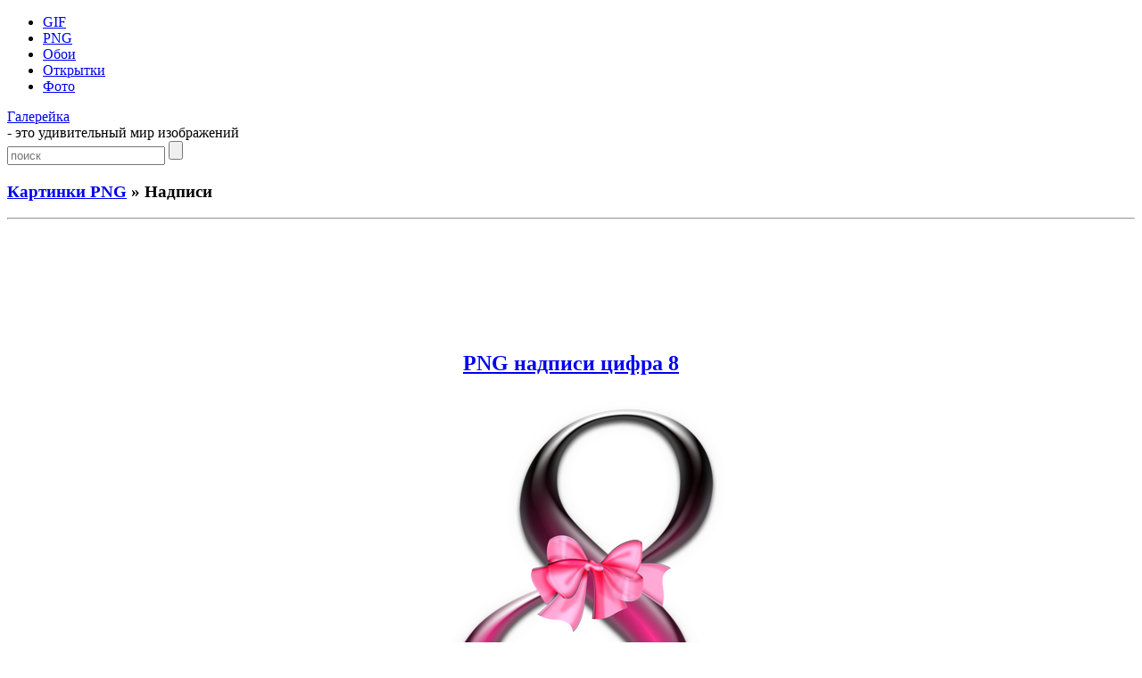

--- FILE ---
content_type: text/html; charset=UTF-8
request_url: https://galerey-room.ru/?cat=68&paged=9
body_size: 4695
content:
<!DOCTYPE html PUBLIC "-//W3C//DTD XHTML 1.0 Transitional//EN" "http://www.w3.org/TR/xhtml1/DTD/xhtml1-transitional.dtd">
<html xmlns="http://www.w3.org/1999/xhtml" dir="ltr" lang="ru-RU">

<head>
<meta http-equiv="Content-Type" content="text/html; charset=UTF-8" />
<meta name='yandex-verification' content='774cbcea83622fc2' />
<meta name="google-site-verification" content="yFid5BQ0RNX2Hi4kUW20RtjRWmoa0D_PWdUDYuSE1zk" />

<title>Надписи - Картинки PNG - Галерейка</title>

<meta name="description" content="Галерейка представляет фото и картинки анимации, а также смотрите Надписи вашему вниманию большая коллекция самых красивых изображений !">


<link rel="shortcut icon" href="https://galerey-room.ru/wp-content/themes/fluid-blogging/favicon.ico" type="image/x-icon" />
<link rel="stylesheet" href="https://galerey-room.ru/wp-content/themes/fluid-blogging/style.css" type="text/css" media="screen" />
<link rel="pingback" href="https://galerey-room.ru/xmlrpc.php" />
<link rel='stylesheet' id='wp-pagenavi-css'  href='https://galerey-room.ru/wp-content/plugins/wp-pagenavi/pagenavi-css.css' type='text/css' media='all' />
<script type='text/javascript' src='https://galerey-room.ru/wp-content/themes/fluid-blogging/js/jquery-3.6.1.min.js'></script>
</head>


<body>
<div id="body-box">
<div id="center-box">
<div id="navigation">
  <ul class="navlist">
	<li><a href="/?cat=1">GIF</a></li>
	<li><a href="/?cat=4">PNG</a></li>
	<li><a href="/?cat=3">Обои</a></li>
	<li><a href="/?cat=34">Открытки</a></li>
	<li><a href="/?cat=6">Фото</a></li>
	  </ul>
<div class="name-site"><a href="https://galerey-room.ru/">Галерейка</a><div class="descr">- это удивительный мир изображений</div></div><div class="search_page"><form method="get" class="search" action="https://galerey-room.ru/">
<input class="input" type="text" placeholder="поиск" value="" name="s" />
<input class="submit" type="submit" value="" />
</form></div>
</div>
</div>
</div>

<div id="wrapper">

<div id="body-content">
	<div id="yui-main">
	<div class="yui-b">

	<h3 class="posttitle">
<a href="?cat=4">Картинки PNG</a> » Надписи	</h3>
<hr class="hrpage" align="left">

<div class="yui-g">


<div class="google_ads" align="center">
<script async src="//pagead2.googlesyndication.com/pagead/js/adsbygoogle.js"></script>
<!-- Size 920x120 -->
<ins class="adsbygoogle"
     style="display:inline-block;width:980px;height:120px"
     data-ad-client="ca-pub-6271120934147316"
     data-ad-slot="2140144781"></ins>
<script>
(adsbygoogle = window.adsbygoogle || []).push({});
</script>
</div>


<div class="row"><div class="post col1" id="post-13779">

			<h2 class="posttitle" align="center"><a href="https://galerey-room.ru/?p=13779" rel="bookmark">PNG надписи цифра 8</a></h2>

			<div class="entry">

<div align="center"><a href="https://galerey-room.ru/?p=13779"><img src="/images_thumb/020435_1384383875.png" alt="PNG надписи цифра 8"></a></div>

<div align="center">
<p class="postmetadata">
<span class="date">Ноябрь 14, 2013</span> | Категория: <a href="https://galerey-room.ru/?cat=68" title="Надписи" rel="category">Надписи</a></p>
</div>
			</div>
		</div>


</div>	<div class="post col2" id="post-13775">

			<h2 class="posttitle" align="center"><a href="https://galerey-room.ru/?p=13775" rel="bookmark">Клипарт 8 марта</a></h2>

			<div class="entry">

<div align="center"><a href="https://galerey-room.ru/?p=13775"><img src="/images_thumb/020402_1384383842.png" alt="Клипарт 8 марта"></a></div>

<div align="center">
<p class="postmetadata">
<span class="date">Ноябрь 14, 2013</span> | Категория: <a href="https://galerey-room.ru/?cat=68" title="Надписи" rel="category">Надписи</a></p>
</div>
			</div>
		</div>


	<div class="post col3" id="post-13773">

			<h2 class="posttitle" align="center"><a href="https://galerey-room.ru/?p=13773" rel="bookmark">PNG надписи 8 марта</a></h2>

			<div class="entry">

<div align="center"><a href="https://galerey-room.ru/?p=13773"><img src="/images_thumb/020346_1384383826.png" alt="PNG надписи 8 марта"></a></div>

<div align="center">
<p class="postmetadata">
<span class="date">Ноябрь 14, 2013</span> | Категория: <a href="https://galerey-room.ru/?cat=68" title="Надписи" rel="category">Надписи</a></p>
</div>
			</div>
		</div>


	<div class="row"><div class="post col1" id="post-13771">

			<h2 class="posttitle" align="center"><a href="https://galerey-room.ru/?p=13771" rel="bookmark">Клипарт 8 марта</a></h2>

			<div class="entry">

<div align="center"><a href="https://galerey-room.ru/?p=13771"><img src="/images_thumb/020329_1384383809.png" alt="Клипарт 8 марта"></a></div>

<div align="center">
<p class="postmetadata">
<span class="date">Ноябрь 14, 2013</span> | Категория: <a href="https://galerey-room.ru/?cat=68" title="Надписи" rel="category">Надписи</a></p>
</div>
			</div>
		</div>


</div>	<div class="post col2" id="post-13769">

			<h2 class="posttitle" align="center"><a href="https://galerey-room.ru/?p=13769" rel="bookmark">PNG 8 марта</a></h2>

			<div class="entry">

<div align="center"><a href="https://galerey-room.ru/?p=13769"><img src="/images_thumb/020311_1384383791.png" alt="PNG 8 марта"></a></div>

<div align="center">
<p class="postmetadata">
<span class="date">Ноябрь 14, 2013</span> | Категория: <a href="https://galerey-room.ru/?cat=68" title="Надписи" rel="category">Надписи</a></p>
</div>
			</div>
		</div>


	<div class="post col3" id="post-13767">

			<h2 class="posttitle" align="center"><a href="https://galerey-room.ru/?p=13767" rel="bookmark">Клипарт 8 марта</a></h2>

			<div class="entry">

<div align="center"><a href="https://galerey-room.ru/?p=13767"><img src="/images_thumb/020255_1384383775.png" alt="Клипарт 8 марта"></a></div>

<div align="center">
<p class="postmetadata">
<span class="date">Ноябрь 14, 2013</span> | Категория: <a href="https://galerey-room.ru/?cat=68" title="Надписи" rel="category">Надписи</a></p>
</div>
			</div>
		</div>


	<div class="row"><div class="post col1" id="post-13765">

			<h2 class="posttitle" align="center"><a href="https://galerey-room.ru/?p=13765" rel="bookmark">Клипарт с надписями 8 марта</a></h2>

			<div class="entry">

<div align="center"><a href="https://galerey-room.ru/?p=13765"><img src="/images_thumb/020237_1384383757.png" alt="Клипарт с надписями 8 марта"></a></div>

<div align="center">
<p class="postmetadata">
<span class="date">Ноябрь 14, 2013</span> | Категория: <a href="https://galerey-room.ru/?cat=68" title="Надписи" rel="category">Надписи</a></p>
</div>
			</div>
		</div>


</div>	<div class="post col2" id="post-13763">

			<h2 class="posttitle" align="center"><a href="https://galerey-room.ru/?p=13763" rel="bookmark">8 марта</a></h2>

			<div class="entry">

<div align="center"><a href="https://galerey-room.ru/?p=13763"><img src="/images_thumb/020220_1384383740.png" alt="8 марта"></a></div>

<div align="center">
<p class="postmetadata">
<span class="date">Ноябрь 14, 2013</span> | Категория: <a href="https://galerey-room.ru/?cat=68" title="Надписи" rel="category">Надписи</a></p>
</div>
			</div>
		</div>


	<div class="post col3" id="post-13760">

			<h2 class="posttitle" align="center"><a href="https://galerey-room.ru/?p=13760" rel="bookmark">Картинки 8 марта</a></h2>

			<div class="entry">

<div align="center"><a href="https://galerey-room.ru/?p=13760"><img src="/images_thumb/020202_1384383722.png" alt="Картинки 8 марта"></a></div>

<div align="center">
<p class="postmetadata">
<span class="date">Ноябрь 14, 2013</span> | Категория: <a href="https://galerey-room.ru/?cat=68" title="Надписи" rel="category">Надписи</a></p>
</div>
			</div>
		</div>

<div style="clear:both;">
<div class="google_ads" align="center">
<script async src="//pagead2.googlesyndication.com/pagead/js/adsbygoogle.js"></script>
<!-- Size 920x120 -->
<ins class="adsbygoogle"
     style="display:inline-block;width:980px;height:120px"
     data-ad-client="ca-pub-6271120934147316"
     data-ad-slot="2140144781"></ins>
<script>
(adsbygoogle = window.adsbygoogle || []).push({});
</script>
</div>

</div>
	<div class="row"><div class="post col1" id="post-13758">

			<h2 class="posttitle" align="center"><a href="https://galerey-room.ru/?p=13758" rel="bookmark">PNG надписи 8 марта</a></h2>

			<div class="entry">

<div align="center"><a href="https://galerey-room.ru/?p=13758"><img src="/images_thumb/020145_1384383705.png" alt="PNG надписи 8 марта"></a></div>

<div align="center">
<p class="postmetadata">
<span class="date">Ноябрь 14, 2013</span> | Категория: <a href="https://galerey-room.ru/?cat=68" title="Надписи" rel="category">Надписи</a></p>
</div>
			</div>
		</div>


</div>	<div class="post col2" id="post-13756">

			<h2 class="posttitle" align="center"><a href="https://galerey-room.ru/?p=13756" rel="bookmark">Надписи 8 марта</a></h2>

			<div class="entry">

<div align="center"><a href="https://galerey-room.ru/?p=13756"><img src="/images_thumb/020128_1384383688.png" alt="Надписи 8 марта"></a></div>

<div align="center">
<p class="postmetadata">
<span class="date">Ноябрь 14, 2013</span> | Категория: <a href="https://galerey-room.ru/?cat=68" title="Надписи" rel="category">Надписи</a></p>
</div>
			</div>
		</div>


	<div class="post col3" id="post-13754">

			<h2 class="posttitle" align="center"><a href="https://galerey-room.ru/?p=13754" rel="bookmark">PNG 8 марта</a></h2>

			<div class="entry">

<div align="center"><a href="https://galerey-room.ru/?p=13754"><img src="/images_thumb/020110_1384383670.png" alt="PNG 8 марта"></a></div>

<div align="center">
<p class="postmetadata">
<span class="date">Ноябрь 14, 2013</span> | Категория: <a href="https://galerey-room.ru/?cat=68" title="Надписи" rel="category">Надписи</a></p>
</div>
			</div>
		</div>


	<div class="row"><div class="post col1" id="post-12630">

			<h2 class="posttitle" align="center"><a href="https://galerey-room.ru/?p=12630" rel="bookmark">С Днем Рождения !</a></h2>

			<div class="entry">

<div align="center"><a href="https://galerey-room.ru/?p=12630"><img src="/images_thumb/204419_1384278259.png" alt="С Днем Рождения !"></a></div>

<div align="center">
<p class="postmetadata">
<span class="date">Ноябрь 12, 2013</span> | Категория: <a href="https://galerey-room.ru/?cat=68" title="Надписи" rel="category">Надписи</a></p>
</div>
			</div>
		</div>


</div>	<div class="post col2" id="post-12628">

			<h2 class="posttitle" align="center"><a href="https://galerey-room.ru/?p=12628" rel="bookmark">С Днем Рождения !</a></h2>

			<div class="entry">

<div align="center"><a href="https://galerey-room.ru/?p=12628"><img src="/images_thumb/204357_1384278237.png" alt="С Днем Рождения !"></a></div>

<div align="center">
<p class="postmetadata">
<span class="date">Ноябрь 12, 2013</span> | Категория: <a href="https://galerey-room.ru/?cat=68" title="Надписи" rel="category">Надписи</a></p>
</div>
			</div>
		</div>


	<div class="post col3" id="post-12626">

			<h2 class="posttitle" align="center"><a href="https://galerey-room.ru/?p=12626" rel="bookmark">С Днем Рождения !</a></h2>

			<div class="entry">

<div align="center"><a href="https://galerey-room.ru/?p=12626"><img src="/images_thumb/204336_1384278216.png" alt="С Днем Рождения !"></a></div>

<div align="center">
<p class="postmetadata">
<span class="date">Ноябрь 12, 2013</span> | Категория: <a href="https://galerey-room.ru/?cat=68" title="Надписи" rel="category">Надписи</a></p>
</div>
			</div>
		</div>


	<div class="row"><div class="post col1" id="post-12624">

			<h2 class="posttitle" align="center"><a href="https://galerey-room.ru/?p=12624" rel="bookmark">С Днем Рождения !</a></h2>

			<div class="entry">

<div align="center"><a href="https://galerey-room.ru/?p=12624"><img src="/images_thumb/204317_1384278197.png" alt="С Днем Рождения !"></a></div>

<div align="center">
<p class="postmetadata">
<span class="date">Ноябрь 12, 2013</span> | Категория: <a href="https://galerey-room.ru/?cat=68" title="Надписи" rel="category">Надписи</a></p>
</div>
			</div>
		</div>


</div>	<div class="post col2" id="post-12622">

			<h2 class="posttitle" align="center"><a href="https://galerey-room.ru/?p=12622" rel="bookmark">С Днем Рождения !</a></h2>

			<div class="entry">

<div align="center"><a href="https://galerey-room.ru/?p=12622"><img src="/images_thumb/204256_1384278176.png" alt="С Днем Рождения !"></a></div>

<div align="center">
<p class="postmetadata">
<span class="date">Ноябрь 12, 2013</span> | Категория: <a href="https://galerey-room.ru/?cat=68" title="Надписи" rel="category">Надписи</a></p>
</div>
			</div>
		</div>


	<div class="post col3" id="post-12620">

			<h2 class="posttitle" align="center"><a href="https://galerey-room.ru/?p=12620" rel="bookmark">С Днем Рождения !</a></h2>

			<div class="entry">

<div align="center"><a href="https://galerey-room.ru/?p=12620"><img src="/images_thumb/204239_1384278159.png" alt="С Днем Рождения !"></a></div>

<div align="center">
<p class="postmetadata">
<span class="date">Ноябрь 12, 2013</span> | Категория: <a href="https://galerey-room.ru/?cat=68" title="Надписи" rel="category">Надписи</a></p>
</div>
			</div>
		</div>


	</div>


<div class="google_ads" align="center">
<script async src="//pagead2.googlesyndication.com/pagead/js/adsbygoogle.js"></script>
<!-- Size 920x120 -->
<ins class="adsbygoogle"
     style="display:inline-block;width:980px;height:120px"
     data-ad-client="ca-pub-6271120934147316"
     data-ad-slot="2140144781"></ins>
<script>
(adsbygoogle = window.adsbygoogle || []).push({});
</script>
</div>


</div>
	</div>
	
<div id="sidebar" class="yui-b"><ul>

<h2>Разделы</h2>
<div id="sidebar_menu">
<li><a href="/?cat=1">Картинки GIF</a></li>
<li><a href="/?cat=4">Картинки PNG</a></li>
<li><a href="/?cat=3">Обои на рабочий стол</a></li>
<li><a href="/?cat=34">Поздравительные открытки</a></li>
<li><a href="/?cat=6">Фото галерея</a></li>
</div>

<li class="categories"><h2>Категории</h2><ul>	<li class="cat-item cat-item-92"><a href="https://galerey-room.ru/?cat=92" title="23 февраля">23 февраля</a> (29)
</li>
	<li class="cat-item cat-item-91"><a href="https://galerey-room.ru/?cat=91" title="9 Мая">9 Мая</a> (39)
</li>
	<li class="cat-item cat-item-10"><a href="https://galerey-room.ru/?cat=10" title="Автомобили">Автомобили</a> (78)
</li>
	<li class="cat-item cat-item-78"><a href="https://galerey-room.ru/?cat=78" title="Алфавит">Алфавит</a> (59)
</li>
	<li class="cat-item cat-item-107"><a href="https://galerey-room.ru/?cat=107" title="Ангелы">Ангелы</a> (42)
</li>
	<li class="cat-item cat-item-74"><a href="https://galerey-room.ru/?cat=74" title="Бабочки">Бабочки</a> (49)
</li>
	<li class="cat-item cat-item-108"><a href="https://galerey-room.ru/?cat=108" title="Банты">Банты</a> (48)
</li>
	<li class="cat-item cat-item-111"><a href="https://galerey-room.ru/?cat=111" title="Бумага">Бумага</a> (40)
</li>
	<li class="cat-item cat-item-112"><a href="https://galerey-room.ru/?cat=112" title="Венки">Венки</a> (41)
</li>
	<li class="cat-item cat-item-121"><a href="https://galerey-room.ru/?cat=121" title="Виньетки">Виньетки</a> (67)
</li>
	<li class="cat-item cat-item-113"><a href="https://galerey-room.ru/?cat=113" title="Воздушные шарики">Воздушные шарики</a> (61)
</li>
	<li class="cat-item cat-item-80"><a href="https://galerey-room.ru/?cat=80" title="Грибы">Грибы</a> (93)
</li>
	<li class="cat-item cat-item-119"><a href="https://galerey-room.ru/?cat=119" title="Девочки">Девочки</a> (50)
</li>
	<li class="cat-item cat-item-15"><a href="https://galerey-room.ru/?cat=15" title="Девушки">Девушки</a> (53)
</li>
	<li class="cat-item cat-item-124"><a href="https://galerey-room.ru/?cat=124" title="Деньги">Деньги</a> (52)
</li>
	<li class="cat-item cat-item-76"><a href="https://galerey-room.ru/?cat=76" title="Деревья">Деревья</a> (56)
</li>
	<li class="cat-item cat-item-47"><a href="https://galerey-room.ru/?cat=47" title="Детские">Детские</a> (71)
</li>
	<li class="cat-item cat-item-117"><a href="https://galerey-room.ru/?cat=117" title="Драконы">Драконы</a> (67)
</li>
	<li class="cat-item cat-item-63"><a href="https://galerey-room.ru/?cat=63" title="Еда">Еда</a> (237)
</li>
	<li class="cat-item cat-item-16"><a href="https://galerey-room.ru/?cat=16" title="Животные">Животные</a> (56)
</li>
	<li class="cat-item cat-item-67"><a href="https://galerey-room.ru/?cat=67" title="Игрушки">Игрушки</a> (63)
</li>
	<li class="cat-item cat-item-49"><a href="https://galerey-room.ru/?cat=49" title="Карикатуры">Карикатуры</a> (33)
</li>
	<li class="cat-item cat-item-131"><a href="https://galerey-room.ru/?cat=131" title="Клоуны">Клоуны</a> (41)
</li>
	<li class="cat-item cat-item-71"><a href="https://galerey-room.ru/?cat=71" title="Кошки">Кошки</a> (64)
</li>
	<li class="cat-item cat-item-85"><a href="https://galerey-room.ru/?cat=85" title="Кулинария">Кулинария</a> (30)
</li>
	<li class="cat-item cat-item-110"><a href="https://galerey-room.ru/?cat=110" title="Листья">Листья</a> (23)
</li>
	<li class="cat-item cat-item-32"><a href="https://galerey-room.ru/?cat=32" title="Маша и Медведь">Маша и Медведь</a> (62)
</li>
	<li class="cat-item cat-item-70"><a href="https://galerey-room.ru/?cat=70" title="Мишки">Мишки</a> (71)
</li>
	<li class="cat-item cat-item-17"><a href="https://galerey-room.ru/?cat=17" title="Мишки Тедди">Мишки Тедди</a> (53)
</li>
	<li class="cat-item cat-item-46"><a href="https://galerey-room.ru/?cat=46" title="Мужчины">Мужчины</a> (50)
</li>
	<li class="cat-item cat-item-68 current-cat"><a href="https://galerey-room.ru/?cat=68" title="Надписи">Надписи</a> (196)
</li>
	<li class="cat-item cat-item-50"><a href="https://galerey-room.ru/?cat=50" title="Напитки, бокалы">Напитки, бокалы</a> (52)
</li>
	<li class="cat-item cat-item-65"><a href="https://galerey-room.ru/?cat=65" title="Новый год">Новый год</a> (198)
</li>
	<li class="cat-item cat-item-116"><a href="https://galerey-room.ru/?cat=116" title="Овцы">Овцы</a> (30)
</li>
	<li class="cat-item cat-item-64"><a href="https://galerey-room.ru/?cat=64" title="Пасха">Пасха</a> (65)
</li>
	<li class="cat-item cat-item-109"><a href="https://galerey-room.ru/?cat=109" title="Подарки">Подарки</a> (50)
</li>
	<li class="cat-item cat-item-125"><a href="https://galerey-room.ru/?cat=125" title="Профессии">Профессии</a> (63)
</li>
	<li class="cat-item cat-item-90"><a href="https://galerey-room.ru/?cat=90" title="Рамки">Рамки</a> (55)
</li>
	<li class="cat-item cat-item-137"><a href="https://galerey-room.ru/?cat=137" title="Раскраски">Раскраски</a> (47)
</li>
	<li class="cat-item cat-item-126"><a href="https://galerey-room.ru/?cat=126" title="Роботы">Роботы</a> (51)
</li>
	<li class="cat-item cat-item-103"><a href="https://galerey-room.ru/?cat=103" title="Розы">Розы</a> (45)
</li>
	<li class="cat-item cat-item-133"><a href="https://galerey-room.ru/?cat=133" title="Руки">Руки</a> (48)
</li>
	<li class="cat-item cat-item-84"><a href="https://galerey-room.ru/?cat=84" title="Свадьба">Свадьба</a> (58)
</li>
	<li class="cat-item cat-item-130"><a href="https://galerey-room.ru/?cat=130" title="Свечи">Свечи</a> (35)
</li>
	<li class="cat-item cat-item-73"><a href="https://galerey-room.ru/?cat=73" title="Сердечки">Сердечки</a> (69)
</li>
	<li class="cat-item cat-item-77"><a href="https://galerey-room.ru/?cat=77" title="Снеговики">Снеговики</a> (51)
</li>
	<li class="cat-item cat-item-132"><a href="https://galerey-room.ru/?cat=132" title="Снежинки">Снежинки</a> (38)
</li>
	<li class="cat-item cat-item-122"><a href="https://galerey-room.ru/?cat=122" title="Солнце">Солнце</a> (43)
</li>
	<li class="cat-item cat-item-135"><a href="https://galerey-room.ru/?cat=135" title="Спорт">Спорт</a> (63)
</li>
	<li class="cat-item cat-item-114"><a href="https://galerey-room.ru/?cat=114" title="Стрелки">Стрелки</a> (57)
</li>
	<li class="cat-item cat-item-120"><a href="https://galerey-room.ru/?cat=120" title="Торты">Торты</a> (58)
</li>
	<li class="cat-item cat-item-118"><a href="https://galerey-room.ru/?cat=118" title="Трава">Трава</a> (27)
</li>
	<li class="cat-item cat-item-102"><a href="https://galerey-room.ru/?cat=102" title="Тюльпаны">Тюльпаны</a> (60)
</li>
	<li class="cat-item cat-item-12"><a href="https://galerey-room.ru/?cat=12" title="Уголки">Уголки</a> (131)
</li>
	<li class="cat-item cat-item-123"><a href="https://galerey-room.ru/?cat=123" title="Хэллоуин">Хэллоуин</a> (60)
</li>
	<li class="cat-item cat-item-13"><a href="https://galerey-room.ru/?cat=13" title="Цветы">Цветы</a> (192)
</li>
	<li class="cat-item cat-item-75"><a href="https://galerey-room.ru/?cat=75" title="Цифры">Цифры</a> (59)
</li>
</ul></li>

	

<h2>Панель управления</h2><div class="auth"><a href="https://galerey-room.ru/wp-login.php?action=register">Регистрация</a></div><div class="auth"><a href="https://galerey-room.ru/wp-login.php?redirect_to=https%3A%2F%2Fgalerey-room.ru%2F%3Fcat%3D68%26paged%3D9">Вход</a></div>


</ul></div>	
	</div>

<div class="pagenavi"><div class="wp-pagenavi">
<a href="https://galerey-room.ru/?cat=68" class="first" title="&laquo; Первая">&laquo; Первая</a><span class="extend">...</span><a href="https://galerey-room.ru/?cat=68&#038;paged=8" >&laquo;</a><a href="https://galerey-room.ru/?cat=68&#038;paged=7" class="page" title="7">7</a><a href="https://galerey-room.ru/?cat=68&#038;paged=8" class="page" title="8">8</a><span class="current">9</span><a href="https://galerey-room.ru/?cat=68&#038;paged=10" class="page" title="10">10</a><a href="https://galerey-room.ru/?cat=68&#038;paged=11" class="page" title="11">11</a><a href="https://galerey-room.ru/?cat=68&#038;paged=10" >&raquo;</a></div>
</div>
<br clear="all"/>

<div class="footer">
<p>
<!--LiveInternet counter--><script type="text/javascript"><!--
document.write("<a rel='nofollow' href='//www.liveinternet.ru/click' "+
"target=_blank><img rel='nofollow' src='//counter.yadro.ru/hit?t44.1;r"+
escape(document.referrer)+((typeof(screen)=="undefined")?"":
";s"+screen.width+"*"+screen.height+"*"+(screen.colorDepth?
screen.colorDepth:screen.pixelDepth))+";u"+escape(document.URL)+
";"+Math.random()+
"' alt='' title='LiveInternet' "+
"border='0' width='15' height='15'><\/a>")
//--></script><!--/LiveInternet-->

<noindex>
<a href="https://galerey-room.ru/wp-content/themes/fluid-blogging/wp_redirect.php?url=http://www.toplist.cz/stat/1358031" target="_blank"><img src="https://toplist.cz/count.asp?id=1358031" alt="TOPlist" height="15" border="0"></a>
</noindex>

<br>
<a style="color: #959FAB;" href="/cdn-cgi/l/email-protection#ec8582988980dfdcdedcdcd5ac8b818d8580c28f8381">Администрация сайта</a> ответит на любые вопросы касательно сайта "Галерейка"
<br>
© 2012-2026 Права на все изображения, опубликованные на сайте, принадлежат их авторам.
<br>

<span class="link_style"><script data-cfasync="false" src="/cdn-cgi/scripts/5c5dd728/cloudflare-static/email-decode.min.js"></script><script type="text/javascript">
<!--
var _acic={dataProvider:10};(function(){var e=document.createElement("script");e.type="text/javascript";e.async=true;e.src="https://www.acint.net/aci.js";var t=document.getElementsByTagName("script")[0];t.parentNode.insertBefore(e,t)})()
//-->
</script></span>
</p>

</div>
</div>


<script defer src="https://static.cloudflareinsights.com/beacon.min.js/vcd15cbe7772f49c399c6a5babf22c1241717689176015" integrity="sha512-ZpsOmlRQV6y907TI0dKBHq9Md29nnaEIPlkf84rnaERnq6zvWvPUqr2ft8M1aS28oN72PdrCzSjY4U6VaAw1EQ==" data-cf-beacon='{"version":"2024.11.0","token":"af6b80ec8f6d42f490bc35653c98dbbc","r":1,"server_timing":{"name":{"cfCacheStatus":true,"cfEdge":true,"cfExtPri":true,"cfL4":true,"cfOrigin":true,"cfSpeedBrain":true},"location_startswith":null}}' crossorigin="anonymous"></script>
</body>
</html>


--- FILE ---
content_type: text/html; charset=utf-8
request_url: https://www.google.com/recaptcha/api2/aframe
body_size: 268
content:
<!DOCTYPE HTML><html><head><meta http-equiv="content-type" content="text/html; charset=UTF-8"></head><body><script nonce="yLTqK5ekDvloZ-HIVHQo1A">/** Anti-fraud and anti-abuse applications only. See google.com/recaptcha */ try{var clients={'sodar':'https://pagead2.googlesyndication.com/pagead/sodar?'};window.addEventListener("message",function(a){try{if(a.source===window.parent){var b=JSON.parse(a.data);var c=clients[b['id']];if(c){var d=document.createElement('img');d.src=c+b['params']+'&rc='+(localStorage.getItem("rc::a")?sessionStorage.getItem("rc::b"):"");window.document.body.appendChild(d);sessionStorage.setItem("rc::e",parseInt(sessionStorage.getItem("rc::e")||0)+1);localStorage.setItem("rc::h",'1768573496747');}}}catch(b){}});window.parent.postMessage("_grecaptcha_ready", "*");}catch(b){}</script></body></html>